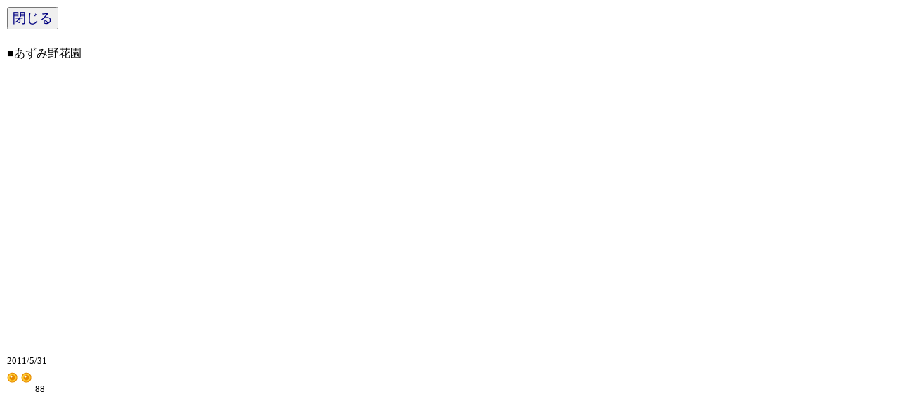

--- FILE ---
content_type: text/html
request_url: http://mapbinder.com/Map/Japan/Nagano/Matsumoto/Azusagawa/Hanaenn/v1.html
body_size: 849
content:
<!DOCTYPE HTML PUBLIC "-//W3C//DTD HTML 4.01 Transitional//EN">
<HTML>
<HEAD>
<meta name="GENERATOR" content="JustSystems Homepage Builder Version 18.0.7.0 for Windows">
<meta http-equiv="Content-Type" content="text/html; charset=Shift_JIS">
<meta http-equiv="Content-Style-Type" content="text/css">
<META name="IBM:HPB-Input-Mode" content="mode/flm; pagewidth=750; pageheight=900">
<TITLE>あずみ野花園</TITLE>
</HEAD>
<BODY>
<DIV style="top : 10px;left : 10px;
  position : absolute;
  z-index : 1;
" id="Layer1">
<BUTTON style="color: navy; font-size: 1.2em;" onclick="javascript:window.close();">閉じる</BUTTON>
</DIV>
<DIV style="top : 50px;left : 10px;
  position : absolute;
  z-index : 2;
  width : 250px;
  height : 10px;
" id="Layer2">
<P>■あずみ野花園</P>
</DIV>
<div style="top : 530px;left : 50px;
  position : absolute;
  z-index : 6;
" id="Layer7">
<P><FONT size="-1">88</FONT></P>
</div>
<div style="top : 530px;left : 10px;
  position : absolute;
  z-index : 4;
" id="Layer3"><A href="../../../../../Video/Japan/20110531_2azumino.mpg"><IMG src="../../../../../Parts/Key2.gif" width="15" height="15" border="0" alt="オフライン時ローカルファイル起動用"></A></div>
<div style="top : 530px;left : 30px;
  position : absolute;
  z-index : 5;
" id="Layer6"><A href="file:///D:/20110531_2azumino.mpg"><IMG src="../../../../../Parts/Key2.gif" width="15" height="15" border="0"></A></div>
<div style="top : 490px;left : 10px;
  position : absolute;
  z-index : 3;
  width : 68px;
  height : 16px;
" id="Layer5">
  <P><FONT size="-1">2011/5/31</FONT></P>
</div>
<div style="top : 90px;left : 10px;
  position : absolute;
  z-index : 7;
" id="Layer4">
<P><iframe width="640" height="390" src="http://www.youtube.com/embed/5ANxHCI1twU" frameborder="0" allowfullscreen></iframe></P>
</div>
</BODY>
</HTML>